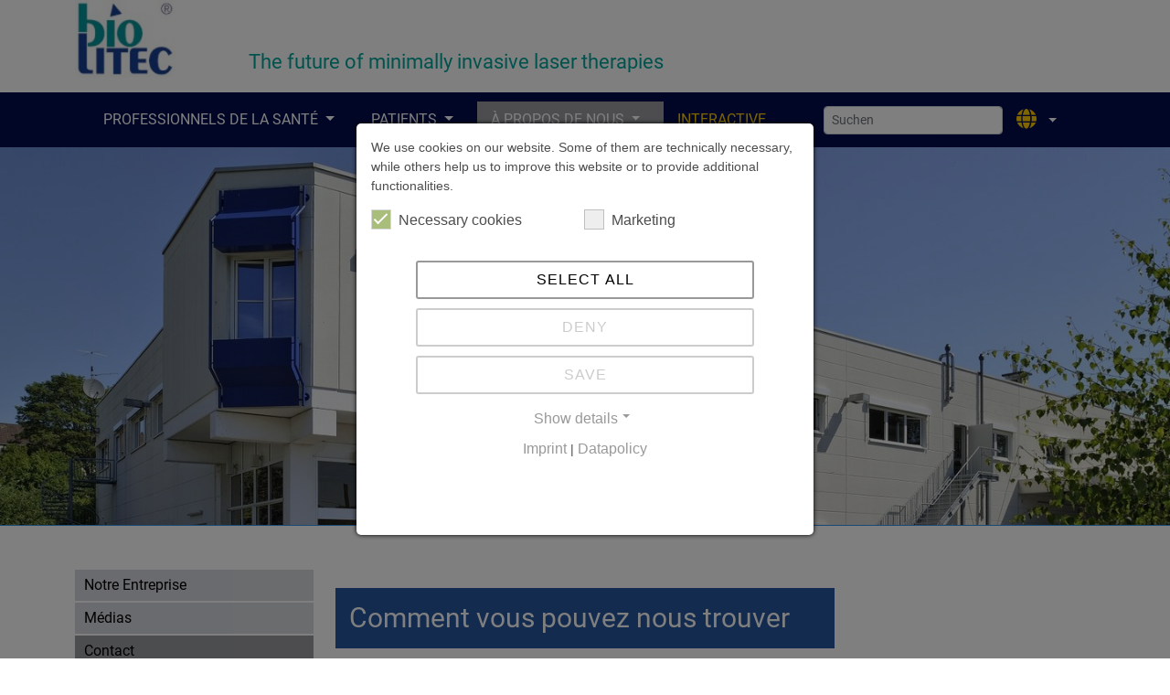

--- FILE ---
content_type: text/html; charset=utf-8
request_url: https://www.biolitec.com/fr/contact/comment-vous-pouvez-nous-trouver.html
body_size: 11669
content:
<!DOCTYPE html>
<html dir="ltr" lang="fr-FR">
<head>

<meta charset="utf-8">
<!-- 
	This website is powered by TYPO3 - inspiring people to share!
	TYPO3 is a free open source Content Management Framework initially created by Kasper Skaarhoj and licensed under GNU/GPL.
	TYPO3 is copyright 1998-2026 of Kasper Skaarhoj. Extensions are copyright of their respective owners.
	Information and contribution at https://typo3.org/
-->


<link rel="icon" href="/fileadmin/templates/images/favicon.png" type="image/png">

<meta name="generator" content="TYPO3 CMS" />
<meta name="viewport" content="width=device-width" />
<meta name="robots" content="INDEX,FOLLOW" />
<meta name="copyright" content="Biolitec AG" />
<meta name="revisit" content="7 days" />
<meta name="audience" content="Alle" />
<meta name="language" content="de" />


<link rel="stylesheet" href="https://cdn.jsdelivr.net/npm/bootstrap@5.2.3/dist/css/bootstrap.min.css" media="all">
<link rel="stylesheet" href="/typo3conf/ext/t3sbootstrap/Resources/Public/Styles/t3sbootstrap.css?1681281254" media="all">
<link rel="stylesheet" href="/typo3conf/ext/t3sbootstrap/Resources/Public/Contrib/Fontawesome/css/fontawesomeMin.css?1681281254" media="all">
<link rel="stylesheet" href="/fileadmin/templates/screen.css?1727692084" media="all">
<link rel="stylesheet" href="/fileadmin/templates/screenUpdate.css?1727695265" media="all">
<link rel="stylesheet" href="/fileadmin/templates/screenKopie.css?1716366766" media="all">
<link rel="stylesheet" href="/typo3conf/ext/mindshape_cookie_consent/Resources/Public/Stylesheet/cookie_consent.css?1680520559" media="all">







<link rel="canonical" href="www.biolitec.de//fr/contact/comment-vous-pouvez-nous-trouver.html" /> <meta name="apple-itunes-app" content="app-id=1502276607">  
 
<script type="text/javascript">
  var ga_allowed = false;
  var consent = document.cookie.match(new RegExp('(^| )cookie_consent=([^;]+)')) || [];
  if (consent.length > 0) {
    if (consent[0].includes('google_analytics')){
      ga_allowed = true;
    } else {
      //Seite neu laden und cookie entfernen
      //var name  = "cookie_consent";
      //document.cookie = name + "=; expires=Thu, 01 Jan 1970 00:00:00 UTC; path=/;";
      //location.reload();
    }
  }
  if (ga_allowed) {
    console.log('GA Erlaubt');
    //Google analytics hinzufuegen
    var scriptElement = document.createElement('script');
    // Setze die Attribute für das Skript
    scriptElement.async = true;
    scriptElement.src = 'https://www.googletagmanager.com/gtag/js?id=G-QL5P33WJXD';
    // Füge das Skript dem <head> Element hinzu
    document.head.appendChild(scriptElement);

    var ga_script = document.createElement('script');
    var ga_script_Content = `window.dataLayer = window.dataLayer || [];
  function gtag(){dataLayer.push(arguments);}
  gtag('js', new Date());

  gtag('config', 'G-QL5P33WJXD');`;
    ga_script.innerHTML = ga_script_Content;
    document.head.appendChild(ga_script);
  }
  
</script>
<title>Comment vous pouvez nous trouver /   Biolitec </title>

<script data-ignore="1">const cookieConsentConfiguration = JSON.parse('{"cookieName":"cookie_consent","expiryDays":365,"hideOnInit":false,"pushConsentToTagManager":false,"lazyloading":false,"lazyloadingTimeout":120,"containerId":"cookie-consent"}');</script>
</head>
<body id="page-2632" class="threecol lg" data-navbar-breakpoint="lg" data-navbar-breakpointWidth="992" data-bs-no-jquery="true">


		<div id="page-wrapper"><div id="expanded-content-top" class="KHeader"><div class="container"><!--TYPO3SEARCH_begin--><section id="s-9210"><div id="c9265"><div class="row"><div class="col-xxl-2 col-xl-2 col-lg-2 col-md-4 col-sm-6 col-12"><div id="c9208"><div class="gallery imageorient-2 clearfix" data-ce-columns="1" data-ce-images="1"><div class="0 float-md-start"><div class="row"><div class="col-sm text-center first-figure last-figure"><figure class="image"><a href="/fr/debut.html" target="_top"><picture><source srcset="/fileadmin/_processed_/6/d/csm_biolitec-logo-rgb_v2_08347bfbc9.jpg 125w" media="(min-width: 1200px)" sizes="(min-width: 110px) 110px, 100vw" /><source srcset="/fileadmin/_processed_/6/d/csm_biolitec-logo-rgb_v2_08347bfbc9.jpg 125w" media="(min-width: 576px)" sizes="(min-width: 110px) 110px, 100vw" /><source srcset="/fileadmin/_processed_/6/d/csm_biolitec-logo-rgb_v2_ee2bfbb4b7.jpg 60w, /fileadmin/_processed_/6/d/csm_biolitec-logo-rgb_v2_5cd3e82d8d.jpg 100w, /fileadmin/_processed_/6/d/csm_biolitec-logo-rgb_v2_1faaa1b878.jpg 200w" media="(max-width: 575px)" sizes="(min-width: 110px) 110px, 100vw" /><img class="img-fluid" alt="biolitec-logo-rgb_v2" src="/fileadmin/user_upload/biolitec-logo-rgb_v2.jpg" width="110" height="85" /></picture></a></figure></div></div></div></div></div></div><div class="col-xxl-6 col-xl-6 col-lg-6 col-md-4 col-sm-6 col-12"><div id="c9207" class="slogan"><header class="header-9207 h-3"><h3>
			
	
			The future of minimally invasive laser therapies
		

		</h3></header></div></div><div class="col-xxl-4 col-xl-4 col-lg-4 col-md-4 col-sm-12 col-12"></div></div></div></section><!--TYPO3SEARCH_end--></div></div><nav id="main-navbar" class="navbar navbar-light navbar-expand-lg extra123 clickableparent navbarHover" style="background-color: transparent;"><div class="container"><a href="/fr/debut.html" class="navbar-brand">
				Company Name
			</a><button class="navbar-toggler" type="button" data-bs-toggle="collapse" data-bs-target="#navbarToggler" aria-controls="navbarToggler" aria-expanded="false" aria-label="Toggle navigation"><span class="navbar-toggler-icon"></span></button><div id="navbarToggler" class="collapse p-3 py-lg-0 navbar-collapse"><div class="navbar-nav main-navbarnav mb-2 mb-lg-0 me-auto"><div id="nav-item-2438" class="nav-item dropdown dropdown-hover"><a class="nav-link dropdown-toggle dropdown-item-2438"
			id="dropdown-menu-2438"
			href="/fr/applications/apercu-des-applications.html"
			data-bs-toggle="dropdown"
			role="button"
			aria-expanded="false"
			title="Professionnels de la santé"
			>
			
 Professionnels de la santé

		</a><div class="dropdown-menu" aria-labelledby="dropdown-menu-2438"><div class="dropdown dropend dropdown-hover"><a id="dropdown-layout-1546"
							href="/fr/applications/apercu-des-applications.html"
							class="has-submenu dropdown-item dropdown-toggle dropdown-item-1546"
							data-bs-toggle="dropdown" aria-haspopup="true" aria-expanded="false"
							>
							
 Applications

						</a><div class="dropdown-submenu dropdown-menu" aria-labelledby="dropdown-layout-1546"><a class="dropdown-item dropdown-item-1758"
		href="/fr/applications/apercu-des-applications.html" title="Aperçu des applications"
		target="_self"
		>
		
 Aperçu des applications

	</a><a class="dropdown-item dropdown-item-1748"
		href="/fr/applications/phlebologie.html" title="Phlébologie"
		target="_self"
		>
		
 Phlébologie

	</a><div class="dropdown dropend dropdown-hover"><a id="dropdown-layout-1717"
							href="/fr/applications/urologie.html"
							class="has-submenu dropdown-item dropdown-toggle dropdown-item-1717"
							data-bs-toggle="dropdown" aria-haspopup="true" aria-expanded="false"
							>
							
 Urologie

						</a><div class="dropdown-submenu dropdown-menu" aria-labelledby="dropdown-layout-1717"><a class="dropdown-item dropdown-item-2459"
		href="/fr/applications/urologie/hbp-hyperplasie-benigne-prostate.html" title="HBP (Hyperplasie Bénigne Prostate)"
		target="_self"
		>
		
 HBP (Hyperplasie Bénigne Prostate)

	</a><a class="dropdown-item dropdown-item-2468"
		href="/fr/applications/urologie/tula-pour-tumeurs-de-la-vessie.html" title="TULA pour Tumeurs de la Vessie"
		target="_self"
		>
		
 TULA pour Tumeurs de la Vessie

	</a><a class="dropdown-item dropdown-item-1631"
		href="/fr/applications/urologie/fla-pour-les-tumeurs-de-la-prostate.html" title="FLA pour les tumeurs de la prostate"
		target="_self"
		>
		
 FLA pour les tumeurs de la prostate

	</a><a class="dropdown-item dropdown-item-1726"
		href="/fr/applications/urologie/demandes-supplementaires.html" title="Demandes Supplémentaires"
		target="_self"
		>
		
 Demandes Supplémentaires

	</a></div></div><a class="dropdown-item dropdown-item-1708"
		href="/fr/applications/proctologie.html" title="Proctologie"
		target="_self"
		>
		
 Proctologie

	</a><div class="dropdown dropend dropdown-hover"><a id="dropdown-layout-1675"
							href="/fr/applications/gynecologie.html"
							class="has-submenu dropdown-item dropdown-toggle dropdown-item-1675"
							data-bs-toggle="dropdown" aria-haspopup="true" aria-expanded="false"
							>
							
 Gynécologie

						</a><div class="dropdown-submenu dropdown-menu" aria-labelledby="dropdown-layout-1675"><a class="dropdown-item dropdown-item-1700"
		href="/fr/applications/gynecologie/hola.html" title="HOLA"
		target="_self"
		>
		
 HOLA

	</a><a class="dropdown-item dropdown-item-2472"
		href="/fr/applications/gynecologie/ella.html" title="ELLA"
		target="_self"
		>
		
 ELLA

	</a><a class="dropdown-item dropdown-item-1685"
		href="/fr/applications/gynecologie/laevita-chirurgie-mini-invasive.html" title="LaEvita & Chirurgie mini-invasive"
		target="_self"
		>
		
 LaEvita & Chirurgie mini-invasive

	</a></div></div><a class="dropdown-item dropdown-item-1666"
		href="/fr/applications/chirurgie-du-thorax.html" title="Chirurgie du Thorax"
		target="_self"
		>
		
 Chirurgie du Thorax

	</a><a class="dropdown-item dropdown-item-1657"
		href="/fr/applications/orl.html" title="ORL"
		target="_self"
		>
		
 ORL

	</a><a class="dropdown-item dropdown-item-1648"
		href="/fr/applications/orthopedie.html" title="Orthopédie"
		target="_self"
		>
		
 Orthopédie

	</a><a class="dropdown-item dropdown-item-2829"
		href="/fr/applications/traitement-de-la-thyroide.html" title="Traitement de la Thyroïde"
		target="_self"
		>
		
 Traitement de la Thyroïde

	</a><a class="dropdown-item dropdown-item-1622"
		href="/fr/applications/therapie-photodynamique.html" title="Thérapie photodynamique"
		target="_self"
		>
		
 Thérapie photodynamique

	</a><a class="dropdown-item dropdown-item-1613"
		href="/fr/applications/ophthalmologie.html" title="Ophthalmologie"
		target="_self"
		>
		
 Ophthalmologie

	</a><a class="dropdown-item dropdown-item-2996"
		href="/fr/applications/chirurgie-esthetique.html" title="Chirurgie esthétique"
		target="_self"
		>
		
 Chirurgie esthétique

	</a><a class="dropdown-item dropdown-item-1555"
		href="/fr/applications/resumes.html" title="Résumés"
		target="_self"
		>
		
 Résumés

	</a></div></div><div class="dropdown dropend dropdown-hover"><a id="dropdown-layout-1767"
							href="/fr/produits/apercu-du-produit.html"
							class="has-submenu dropdown-item dropdown-toggle dropdown-item-1767"
							data-bs-toggle="dropdown" aria-haspopup="true" aria-expanded="false"
							>
							
 Produits

						</a><div class="dropdown-submenu dropdown-menu" aria-labelledby="dropdown-layout-1767"><a class="dropdown-item dropdown-item-1924"
		href="/fr/produits/apercu-du-produit.html" title="Aperçu du produit"
		target="_self"
		>
		
 Aperçu du produit

	</a><a class="dropdown-item dropdown-item-1915"
		href="/fr/produits/leonardo-laser-family.html" title="Leonardo Laser Family"
		target="_self"
		>
		
 Leonardo Laser Family

	</a><a class="dropdown-item dropdown-item-1906"
		href="/fr/produits/phlebologie.html" title="Phlébologie"
		target="_self"
		>
		
 Phlébologie

	</a><a class="dropdown-item dropdown-item-1897"
		href="/fr/produits/urologie.html" title="Urologie"
		target="_self"
		>
		
 Urologie

	</a><div class="dropdown dropend dropdown-hover"><a id="dropdown-layout-1868"
							href="/fr/produits/proctologie-1.html"
							class="has-submenu dropdown-item dropdown-toggle dropdown-item-1868"
							data-bs-toggle="dropdown" aria-haspopup="true" aria-expanded="false"
							>
							
 Proctologie

						</a><div class="dropdown-submenu dropdown-menu" aria-labelledby="dropdown-layout-1868"><a class="dropdown-item dropdown-item-1884"
		href="/fr/produits/proctologie/lhp.html" title="LHP"
		target="_self"
		>
		
 LHP

	</a><a class="dropdown-item dropdown-item-1880"
		href="/fr/produits/proctologie/help.html" title="HeLP"
		target="_self"
		>
		
 HeLP

	</a><a class="dropdown-item dropdown-item-1876"
		href="/fr/produits/proctologie/filac.html" title="FiLaC"
		target="_self"
		>
		
 FiLaC

	</a><a class="dropdown-item dropdown-item-1872"
		href="/fr/produits/proctologie/silac.html" title="SiLaC"
		target="_self"
		>
		
 SiLaC

	</a></div></div><div class="dropdown dropend dropdown-hover"><a id="dropdown-layout-1847"
							href="/fr/produits/gynecologie.html"
							class="has-submenu dropdown-item dropdown-toggle dropdown-item-1847"
							data-bs-toggle="dropdown" aria-haspopup="true" aria-expanded="false"
							>
							
 Gynécologie

						</a><div class="dropdown-submenu dropdown-menu" aria-labelledby="dropdown-layout-1847"><a class="dropdown-item dropdown-item-1864"
		href="/fr/produits/gynecologie/hola.html" title="HOLA"
		target="_self"
		>
		
 HOLA

	</a><a class="dropdown-item dropdown-item-1860"
		href="/fr/produits/gynecologie/ella.html" title="ELLA"
		target="_self"
		>
		
 ELLA

	</a><a class="dropdown-item dropdown-item-1856"
		href="/fr/produits/gynecologie/chirurgie-mini-invasive-et-laevita.html" title="Chirurgie mini-invasive et LaEvita"
		target="_self"
		>
		
 Chirurgie mini-invasive et LaEvita

	</a></div></div><a class="dropdown-item dropdown-item-1838"
		href="/fr/produits/la-chirurgie-du-thorax.html" title="La Chirurgie du Thorax"
		target="_self"
		>
		
 La Chirurgie du Thorax

	</a><a class="dropdown-item dropdown-item-1829"
		href="/fr/produits/orl-oto-rhino-laryngologie.html" title="ORL (oto-rhino-laryngologie)"
		target="_self"
		>
		
 ORL (oto-rhino-laryngologie)

	</a><a class="dropdown-item dropdown-item-1820"
		href="/fr/produits/orthopedie.html" title="Orthopédie"
		target="_self"
		>
		
 Orthopédie

	</a><a class="dropdown-item dropdown-item-2843"
		href="/fr/produits/traitement-de-la-thyroide.html" title="Traitement de la Thyroïde"
		target="_self"
		>
		
 Traitement de la Thyroïde

	</a><a class="dropdown-item dropdown-item-1794"
		href="/fr/produits/therapie-photodynamique.html" title="Thérapie photodynamique"
		target="_self"
		>
		
 Thérapie photodynamique

	</a><a class="dropdown-item dropdown-item-1785"
		href="/fr/produits/ophtalmologie.html" title="Ophtalmologie"
		target="_self"
		>
		
 Ophtalmologie

	</a><a class="dropdown-item dropdown-item-3005"
		href="/fr/produits/chirurgie-esthetique.html" title="Chirurgie esthétique"
		target="_self"
		>
		
 Chirurgie esthétique

	</a></div></div></div></div><div id="nav-item-1953" class="nav-item dropdown dropdown-hover"><a class="nav-link dropdown-toggle dropdown-item-1953"
			id="dropdown-menu-1953"
			href="/fr/patients/apercu-des-patients.html"
			data-bs-toggle="dropdown"
			role="button"
			aria-expanded="false"
			title="Patients"
			>
			
 Patients

		</a><div class="dropdown-menu" aria-labelledby="dropdown-menu-1953"><a class="dropdown-item dropdown-item-2073"
									href="/fr/patients/apercu-des-patients.html"
									title="Aperçu des patients"
									target="_self"
									>
									
 Aperçu des patients

								</a><a class="dropdown-item dropdown-item-2064"
									href="/fr/patients/phlebologie.html"
									title="Phlébologie"
									target="_self"
									>
									
 Phlébologie

								</a><div class="dropdown dropend dropdown-hover"><a id="dropdown-layout-2047"
							href="/fr/patients/urologie.html"
							class="has-submenu dropdown-item dropdown-toggle dropdown-item-2047"
							data-bs-toggle="dropdown" aria-haspopup="true" aria-expanded="false"
							>
							
 Urologie

						</a><div class="dropdown-submenu dropdown-menu" aria-labelledby="dropdown-layout-2047"><a class="dropdown-item dropdown-item-2060"
		href="/fr/patients/urologie/hbp.html" title="HBP"
		target="_self"
		>
		
 HBP

	</a><a class="dropdown-item dropdown-item-2056"
		href="/fr/patients/urologie/tula.html" title="TULA"
		target="_self"
		>
		
 TULA

	</a></div></div><a class="dropdown-item dropdown-item-2038"
									href="/fr/patients/proctologie.html"
									title="Proctologie"
									target="_self"
									>
									
 Proctologie

								</a><div class="dropdown dropend dropdown-hover"><a id="dropdown-layout-2020"
							href="/fr/patients/gynecologie-1.html"
							class="has-submenu dropdown-item dropdown-toggle dropdown-item-2020"
							data-bs-toggle="dropdown" aria-haspopup="true" aria-expanded="false"
							>
							
 Gynécologie

						</a><div class="dropdown-submenu dropdown-menu" aria-labelledby="dropdown-layout-2020"><a class="dropdown-item dropdown-item-2936"
		href="/fr/patients/gynecologie-1/laevita.html" title="LaEvita"
		target="_self"
		>
		
 LaEvita

	</a></div></div><a class="dropdown-item dropdown-item-2011"
									href="/fr/patients/chirurgie-du-thorax.html"
									title="Chirurgie du Thorax"
									target="_self"
									>
									
 Chirurgie du Thorax

								</a><a class="dropdown-item dropdown-item-2002"
									href="/fr/patients/orl-oto-rhino-laryngologie.html"
									title="ORL (oto-rhino-laryngologie)"
									target="_self"
									>
									
 ORL (oto-rhino-laryngologie)

								</a><a class="dropdown-item dropdown-item-1993"
									href="/fr/patients/orthopedie.html"
									title="Orthopédie"
									target="_self"
									>
									
 Orthopédie

								</a><a class="dropdown-item dropdown-item-1980"
									href="/fr/patients/therapie-photodynamique.html"
									title="Thérapie photodynamique"
									target="_self"
									>
									
 Thérapie photodynamique

								</a><a class="dropdown-item dropdown-item-1971"
									href="/fr/patients/ophthalmologie.html"
									title="Ophthalmologie"
									target="_self"
									>
									
 Ophthalmologie

								</a><a class="dropdown-item dropdown-item-1962"
									href="/fr/patients/chirurgie-esthetique.html"
									title="Chirurgie esthétique"
									target="_self"
									>
									
 Chirurgie esthétique

								</a></div></div><div id="nav-item-2439" class="nav-item dropdown dropdown-hover"><a class="nav-link dropdown-toggle dropdown-item-2439  parent-active"
			id="dropdown-menu-2439"
			href=""
			data-bs-toggle="dropdown"
			role="button"
			aria-expanded="false"
			title="À propos de nous"
			>
			
 À propos de nous

		</a><div class="dropdown-menu" aria-labelledby="dropdown-menu-2439"><div class="dropdown dropend dropdown-hover"><a id="dropdown-layout-2077"
							href=""
							class="has-submenu dropdown-item dropdown-toggle dropdown-item-2077"
							data-bs-toggle="dropdown" aria-haspopup="true" aria-expanded="false"
							>
							
 Notre Entreprise

						</a><div class="dropdown-submenu dropdown-menu" aria-labelledby="dropdown-layout-2077"><a class="dropdown-item dropdown-item-2500"
		href="/fr/notre-entreprise/management.html" title="Management"
		target="_self"
		>
		
 Management

	</a><a class="dropdown-item dropdown-item-2518"
		href="/fr/notre-entreprise/etapes.html" title="Étapes"
		target="_self"
		>
		
 Étapes

	</a><a class="dropdown-item dropdown-item-2527"
		href="/fr/notre-entreprise/recherche-et-developpement.html" title="Recherche et développement"
		target="_self"
		>
		
 Recherche et développement

	</a><a class="dropdown-item dropdown-item-2562"
		href="/fr/notre-entreprise/evenements-biolitec/foires-congres.html" title="Foires & Congrès"
		target="_self"
		>
		
 Foires & Congrès

	</a><a class="dropdown-item dropdown-item-2546"
		href="/fr/notre-entreprise/evenements-biolitec/workshops-biolitec-1.html" title="Workshops biolitec"
		target="_self"
		>
		
 Workshops biolitec

	</a><a class="dropdown-item dropdown-item-2570"
		href="/fr/notre-entreprise/emplois-1.html" title="Emplois"
		target="_self"
		>
		
 Emplois

	</a><div class="dropdown dropend dropdown-hover"><a id="dropdown-layout-2094"
							href="/fr/notre-entreprise/newsletter.html"
							class="has-submenu dropdown-item dropdown-toggle dropdown-item-2094"
							data-bs-toggle="dropdown" aria-haspopup="true" aria-expanded="false"
							>
							
 Newsletter

						</a><div class="dropdown-submenu dropdown-menu" aria-labelledby="dropdown-layout-2094"><a class="dropdown-item dropdown-item-2108"
		href="/fr/notre-entreprise/newsletter/souscription.html" title="Souscription"
		target="_self"
		>
		
 Souscription

	</a></div></div><a class="dropdown-item dropdown-item-2090"
		href="/fr/notre-entreprise/biolitec-app.html" title="biolitec App"
		target="_self"
		>
		
 biolitec App

	</a></div></div><div class="dropdown dropend dropdown-hover"><a id="dropdown-layout-2178"
							href="/fr/medias/mediaroom.html"
							class="has-submenu dropdown-item dropdown-toggle dropdown-item-2178"
							data-bs-toggle="dropdown" aria-haspopup="true" aria-expanded="false"
							>
							
 Médias

						</a><div class="dropdown-submenu dropdown-menu" aria-labelledby="dropdown-layout-2178"><a class="dropdown-item dropdown-item-2300"
		href="/fr/medias/mediaroom.html" title="Médiaroom"
		target="_self"
		>
		
 Médiaroom

	</a><div class="dropdown dropend dropdown-hover"><a id="dropdown-layout-2223"
							href="/fr/medias/communiques-de-presse.html"
							class="has-submenu dropdown-item dropdown-toggle dropdown-item-2223"
							data-bs-toggle="dropdown" aria-haspopup="true" aria-expanded="false"
							>
							
 Communiqués de presse

						</a><div class="dropdown-submenu dropdown-menu" aria-labelledby="dropdown-layout-2223"><a class="dropdown-item dropdown-item-2232"
		href="/fr/medias/communiques-de-presse/archive.html" title="Archive"
		target="_self"
		>
		
 Archive

	</a></div></div><a class="dropdown-item dropdown-item-2587"
		href="/fr/medias/revues-de-presse.html" title="Revues de presse"
		target="_self"
		>
		
 Revues de presse

	</a><a class="dropdown-item dropdown-item-2596"
		href="/fr/medias/photos-de-presse.html" title="Photos de presse"
		target="_self"
		>
		
 Photos de presse

	</a><a class="dropdown-item dropdown-item-2187"
		href="/fr/medias/contact-presse.html" title="Contact presse"
		target="_self"
		>
		
 Contact presse

	</a></div></div><div class="dropdown dropend dropdown-hover"><a id="dropdown-layout-2308"
							href="/fr/contact.html"
							class="has-submenu dropdown-item dropdown-toggle dropdown-item-2308  parent-active"
							data-bs-toggle="dropdown" aria-haspopup="true" aria-expanded="false"
							>
							
 Contact

						</a><div class="dropdown-submenu dropdown-menu" aria-labelledby="dropdown-layout-2308"><a class="dropdown-item dropdown-item-2427  parent-active"
		href="/fr/contact.html" title="Aperçu des contacts"
		target="_self"
		>
		
 Aperçu des contacts

	</a><a class="dropdown-item dropdown-item-2632 active"
		href="/fr/contact/comment-vous-pouvez-nous-trouver.html" title="Comment vous pouvez nous trouver"
		target="_self"
		 aria-current="page">
		
 Comment vous pouvez nous trouver

	</a><a class="dropdown-item dropdown-item-2641"
		href="/fr/contact/mentions-legales.html" title="Mentions légales"
		target="_self"
		>
		
 Mentions légales

	</a><a class="dropdown-item dropdown-item-2650"
		href="/fr/contact/biolitec-dans-le-monde.html" title="biolitec dans le monde"
		target="_self"
		>
		
 biolitec dans le monde

	</a><a class="dropdown-item dropdown-item-2659"
		href="/fr/contact/biolitec-france.html" title="Biolitec France"
		target="_self"
		>
		
 Biolitec France

	</a><a class="dropdown-item dropdown-item-2667"
		href="/fr/contact/politique-de-confidentialite.html" title="Politique de confidentialité"
		target="_self"
		>
		
 Politique de confidentialité

	</a><a class="dropdown-item dropdown-item-2676"
		href="/fr/contact/conditions-commerciales-generales.html" title="Conditions commerciales générales"
		target="_self"
		>
		
 Conditions commerciales générales

	</a></div></div></div></div><div id="nav-item-2823" class="nav-item"><a class="nav-link"
									href=""
										target="_self"
											title="Interactive">
									
 Interactive

								</a></div></div><form method="post" class="d-flex ms-lg-3 mb-0" id="searchbox" action=""><div><input type="hidden" name="tx_indexedsearch_pi2[__referrer][@extension]" value="" /><input type="hidden" name="tx_indexedsearch_pi2[__referrer][@controller]" value="Standard" /><input type="hidden" name="tx_indexedsearch_pi2[__referrer][@action]" value="index" /><input type="hidden" name="tx_indexedsearch_pi2[__referrer][arguments]" value="YTowOnt944c9bd788f386e224866e1aabbe99edbdfd317a1" /><input type="hidden" name="tx_indexedsearch_pi2[__referrer][@request]" value="{&quot;@extension&quot;:null,&quot;@controller&quot;:&quot;Standard&quot;,&quot;@action&quot;:&quot;index&quot;}ee000067cecc4c64742babd008aa5d2fd4afe425" /><input type="hidden" name="tx_indexedsearch_pi2[__trustedProperties]" value="{&quot;search&quot;:{&quot;_sections&quot;:1,&quot;_freeIndexUid&quot;:1,&quot;pointer&quot;:1,&quot;ext&quot;:1,&quot;searchType&quot;:1,&quot;defaultOperand&quot;:1,&quot;mediaType&quot;:1,&quot;sortOrder&quot;:1,&quot;group&quot;:1,&quot;languageUid&quot;:1,&quot;desc&quot;:1,&quot;numberOfResults&quot;:1,&quot;extendedSearch&quot;:1,&quot;sword&quot;:1}}530fb897ede658f3c252eb5815f433d7adcd17c4" /></div><div class="tx-indexedsearch-hidden-fields"><input type="hidden" name="tx_indexedsearch_pi2[search][_sections]" value="0" /><input id="searchbox_freeIndexUid" type="hidden" name="tx_indexedsearch_pi2[search][_freeIndexUid]" value="_" /><input id="searchbox_pointer" type="hidden" name="tx_indexedsearch_pi2[search][pointer]" value="0" /><input type="hidden" name="tx_indexedsearch_pi2[search][ext]" value="" /><input type="hidden" name="tx_indexedsearch_pi2[search][searchType]" value="" /><input type="hidden" name="tx_indexedsearch_pi2[search][defaultOperand]" value="" /><input type="hidden" name="tx_indexedsearch_pi2[search][mediaType]" value="" /><input type="hidden" name="tx_indexedsearch_pi2[search][sortOrder]" value="" /><input type="hidden" name="tx_indexedsearch_pi2[search][group]" value="" /><input type="hidden" name="tx_indexedsearch_pi2[search][languageUid]" value="" /><input type="hidden" name="tx_indexedsearch_pi2[search][desc]" value="" /><input type="hidden" name="tx_indexedsearch_pi2[search][numberOfResults]" value="" /><input type="hidden" name="tx_indexedsearch_pi2[search][extendedSearch]" value="" /></div><label class="d-none" for="tx-indexedsearch-searchbox-sword">Searchbox</label><input placeholder="Suchen" class="tx-indexedsearch-searchbox-sword form-control form-control-sm" id="tx-indexedsearch-searchbox-sword" type="text" name="tx_indexedsearch_pi2[search][sword]" /></form><div id="language-menu" class="navbar-nav mb-2 mb-lg-0 dropdown dropdown-hover" style="width: auto;"><a class="nav-link dropdown-toggle dropdown-item-language-menu" id="language" href="#" data-bs-toggle="dropdown" role="button" aria-expanded="false"><i class="fa-navlink fas fa-globe me-1"></i></a><div class="dropdown-menu dropdown-menu-end language-menu" data-bs-popper="none"><a href="https://www.biolitec.de/kontakt/anfahrt-1.html" hreflang="de-DE" title="DE"
						 class="dropdown-item" ><span class="t3js-icon icon icon-size-small icon-state-default icon-flags-de" data-identifier="flags-de"><span class="icon-markup"><img src="/typo3/sysext/core/Resources/Public/Icons/Flags/DE.png" width="16" height="16" alt="" /></span></span>
	

						DE
					</a><a href="/en/contact/how-to-find-us-1.html" hreflang="en-US" title="English"
						 class="dropdown-item" ><span class="t3js-icon icon icon-size-small icon-state-default icon-flags-en-us-gb" data-identifier="flags-en-us-gb"><span class="icon-markup"><img src="/typo3/sysext/core/Resources/Public/Icons/Flags/en-us-gb.png" width="16" height="16" alt="" /></span></span>
	

						English
					</a><a href="/ar/contacte/como-encontrarnos-1.html" hreflang="es-ES" title="Spanish"
						 class="dropdown-item" ><span class="t3js-icon icon icon-size-small icon-state-default icon-flags-es" data-identifier="flags-es"><span class="icon-markup"><img src="/typo3/sysext/core/Resources/Public/Icons/Flags/ES.png" width="16" height="16" alt="" /></span></span>
	

						Spanish
					</a><a href="/fr/contact/comment-vous-pouvez-nous-trouver.html" hreflang="fr-FR" title="French"
						 class="dropdown-item active" ><span class="t3js-icon icon icon-size-small icon-state-default icon-flags-fr" data-identifier="flags-fr"><span class="icon-markup"><img src="/typo3/sysext/core/Resources/Public/Icons/Flags/FR.png" width="16" height="16" alt="" /></span></span>
	

						French
					</a></div></div></div></div></nav><div class="jumbotron 0"><div class="jumbotron-content w-100"><!--TYPO3SEARCH_begin--><div id="c16669"><div class="gallery imageorient-0 clearfix" data-ce-columns="1" data-ce-images="1"><div class="0 text-center mx-auto"><div class="row"><div class="col-sm text-center first-figure last-figure"><figure class="image"><picture><source srcset="/fileadmin/_processed_/f/6/csm_Biolitec_Geb%C3%A4ude_LQ_069149a2cd.jpg 125w, /fileadmin/_processed_/f/6/csm_Biolitec_Geb%C3%A4ude_LQ_2b130a8554.jpg 255w, /fileadmin/_processed_/f/6/csm_Biolitec_Geb%C3%A4ude_LQ_8e1b299728.jpg 385w, /fileadmin/_processed_/f/6/csm_Biolitec_Geb%C3%A4ude_LQ_790743a1f6.jpg 576w, /fileadmin/_processed_/f/6/csm_Biolitec_Geb%C3%A4ude_LQ_194ca589fb.jpg 768w, /fileadmin/_processed_/f/6/csm_Biolitec_Geb%C3%A4ude_LQ_1847e2108a.jpg 992w, /fileadmin/_processed_/f/6/csm_Biolitec_Geb%C3%A4ude_LQ_1f9dbe772a.jpg 1200w, /fileadmin/_processed_/f/6/csm_Biolitec_Geb%C3%A4ude_LQ_edca2dd0de.jpg 1440w, /fileadmin/_processed_/f/6/csm_Biolitec_Geb%C3%A4ude_LQ_4b8160ee62.jpg 1920w, /fileadmin/_processed_/f/6/csm_Biolitec_Geb%C3%A4ude_LQ_d34c5a05cd.jpg 2650w" media="(min-width: 1200px)" sizes="(min-width: 1999px) 1999px, 100vw" /><source srcset="/fileadmin/_processed_/f/6/csm_Biolitec_Geb%C3%A4ude_LQ_069149a2cd.jpg 125w, /fileadmin/_processed_/f/6/csm_Biolitec_Geb%C3%A4ude_LQ_2b130a8554.jpg 255w, /fileadmin/_processed_/f/6/csm_Biolitec_Geb%C3%A4ude_LQ_8e1b299728.jpg 385w, /fileadmin/_processed_/f/6/csm_Biolitec_Geb%C3%A4ude_LQ_790743a1f6.jpg 576w, /fileadmin/_processed_/f/6/csm_Biolitec_Geb%C3%A4ude_LQ_194ca589fb.jpg 768w, /fileadmin/_processed_/f/6/csm_Biolitec_Geb%C3%A4ude_LQ_1847e2108a.jpg 992w, /fileadmin/_processed_/f/6/csm_Biolitec_Geb%C3%A4ude_LQ_1f9dbe772a.jpg 1200w, /fileadmin/user_upload/Biolitec_Geb%C3%A4ude_LQ.jpg 1785w" media="(min-width: 576px)" sizes="(min-width: 1999px) 1999px, 100vw" /><source srcset="/fileadmin/_processed_/f/6/csm_Biolitec_Geb%C3%A4ude_LQ_312fa27c05.jpg 60w, /fileadmin/_processed_/f/6/csm_Biolitec_Geb%C3%A4ude_LQ_fe6eb56857.jpg 100w, /fileadmin/_processed_/f/6/csm_Biolitec_Geb%C3%A4ude_LQ_9cff06bb04.jpg 200w, /fileadmin/_processed_/f/6/csm_Biolitec_Geb%C3%A4ude_LQ_8e1b299728.jpg 385w, /fileadmin/_processed_/f/6/csm_Biolitec_Geb%C3%A4ude_LQ_f76d3ea31a.jpg 575w, /fileadmin/user_upload/Biolitec_Geb%C3%A4ude_LQ.jpg 1785w" media="(max-width: 575px)" sizes="(min-width: 1999px) 1999px, 100vw" /><img class="img-fluid" alt="Biolitec_Gebäude_LQ" src="/fileadmin/_processed_/f/6/csm_Biolitec_Geb%C3%A4ude_LQ_e0569894fe.jpg" width="1999" height="644" /></picture></figure></div></div></div></div></div><!--TYPO3SEARCH_end--></div></div><div class="container ticker"><style>
	body:not(.page-16) .ticker {display: block!important;}
	body:not(#page-16) .ticker{display: none!important;} 
	body#page-1533 .ticker {display: block!important;}
	</style><div class="ticker"><div class="container"></div></div></div><div class="container"><div id="page-content" ><div class="row content-row"><aside class="col-md-3"><!--TYPO3SEARCH_begin--><!--TYPO3SEARCH_end--><div class="SeitenNavi"><ul class="level1"><li><a href="/fr/applications/apercu-des-applications.html">Professionnels de la santé</a></li><li><a href="/fr/patients/apercu-des-patients.html">Patients</a></li><li class="active"><a >À propos de nous</a><ul class="level2"><li><a >Notre Entreprise</a></li><li><a href="/fr/medias/mediaroom.html">Médias</a></li><li class="active"><a href="/fr/contact.html">Contact</a><ul class="level3"><li class="active"><a href="/fr/contact.html">Aperçu des contacts</a></li><li class="active"><a href="/fr/contact/comment-vous-pouvez-nous-trouver.html">Comment vous pouvez nous trouver</a></li><li><a href="/fr/contact/mentions-legales.html">Mentions légales</a></li><li><a href="/fr/contact/biolitec-dans-le-monde.html">biolitec dans le monde</a></li><li><a href="/fr/contact/biolitec-france.html">Biolitec France</a></li><li><a href="/fr/contact/politique-de-confidentialite.html">Politique de confidentialité</a></li><li><a href="/fr/contact/conditions-commerciales-generales.html">Conditions commerciales générales</a></li></ul></li></ul></li><li><a >Interactive</a></li></ul></div></aside><main class="col-md-6 main-content"><!--TYPO3SEARCH_begin--><div id="c16660"><header class="header-16660 h-0"><h2>
			
	
			Comment vous pouvez nous trouver
		

		</h2></header></div><div id="c16651"><p>&nbsp;</p><p><strong>biolitec<sup>®</sup> Holding</strong>&nbsp;<strong>GmbH &amp; Co KG, Vienne, Autriche:</strong></p></div><div id="c21779"><div id="dsgvo_button">
  <p>
    Der Schutz Ihrer Daten ist uns wichtig.<br />
Erst wenn Sie hier auf "Aktivieren" klicken, erlauben Sie uns Daten von Dritt-Anbieter-Servern (google.com) zu laden.
  </p>
  <button onclick="dsgvo_button()">Aktivieren</button></div><div id="dsgvo_acpt">
    
</div><script>
function dsgvo_button() {
  document.getElementById('dsgvo_button').style.display = "none";
  
  var script = document.createElement('iframe');
  script.setAttribute('width', '600');
  script.setAttribute('height', '450');
  script.setAttribute('frameborder', '0');
  script.setAttribute('style', 'border:0');
  script.setAttribute('src', 'https://www.google.com/maps/embed?pb=!1m18!1m12!1m3!1d2658.9825988290536!2d16.3871856!3d48.206951099999976!2m3!1f0!2f0!3f0!3m2!1i1024!2i768!4f13.1!3m3!1m2!1s0x476d07733e7fc10b%3A0x8cff34bb5c72b7d2!2sUntere+Viaduktgasse+6%2C+1030+Wien%2C+%C3%96sterreich!5e0!3m2!1sde!2sde!4v1433233352318');

  document.getElementById('dsgvo_acpt').appendChild(script);
}
</script></div><div id="c16633"><p>&nbsp;</p><p><b>biolitec biomedical technology GmbH, Jena, Allemagne:</b></p></div><div id="c21780"><div id="dsgvo_button1">
  <p>
    Der Schutz Ihrer Daten ist uns wichtig.<br />
Erst wenn Sie hier auf "Aktivieren" klicken, erlauben Sie uns Daten von Dritt-Anbieter-Servern (google.com) zu laden.
  </p>
  <button onclick="dsgvo_button1()">Aktivieren</button></div><div id="dsgvo_acpt1">
    
</div><script>
function dsgvo_button1() {
  document.getElementById('dsgvo_button1').style.display = "none";
  
  var script = document.createElement('iframe');
  script.setAttribute('width', '600');
  script.setAttribute('height', '450');
  script.setAttribute('frameborder', '0');
  script.setAttribute('style', 'border:0');
  script.setAttribute('src', 'https://www.google.com/maps/embed?pb=!1m18!1m12!1m3!1d2515.093671492531!2d11.574544807511396!3d50.92198420108838!2m3!1f0!2f0!3f0!3m2!1i1024!2i768!4f13.1!3m3!1m2!1s0x47a6a894f9a1e007%3A0x95137aec41b2e4eb!2sOtto-Schott-Stra%C3%9Fe+15%2C+07745+Jena!5e0!3m2!1sde!2sde!4v1433161509449');

  document.getElementById('dsgvo_acpt1').appendChild(script);
}
</script></div><!--TYPO3SEARCH_end--></main><aside class="col-md-3"><!--TYPO3SEARCH_begin--><!--TYPO3SEARCH_end--></aside></div></div></div></div><div id="expanded-content-bottom" class="foot"><div class="container"><!--TYPO3SEARCH_begin--><!--TYPO3SEARCH_end--></div></div><footer id="page-footer" class="footer navbar navbar-default"><div class="footer"><div class="container"><!--TYPO3SEARCH_begin--><section id="s-9266"><div id="c16586"><div class="row"><div class="col-md-4 col-12"><div id="c9264"><p>copyright:<br> biolitec<sup>®</sup> Holding GmbH &amp; Co KG<br> Untere Viaduktgasse 6/9&nbsp;<br> A-1030 Wien&nbsp;</p><p>Tel.: +43 1 3619 909 50&nbsp;<br> Fax: +43 (0) 3619 909 99</p></div></div><div class="col-md-4 col-12"><div id="c16290"><p class="text-center"><strong><a href="/fr/applications/apercu-des-applications.html">Applications</a> | <a href="/fr/produits/apercu-du-produit.html">Produits</a> | <a href="/fr/patients/apercu-des-patients.html">Patients</a></strong></p><h4 class="text-center"><strong><a href="/fr/contact.html" target="_blank">Nous contacter</a> | <a href="/fr/notre-entreprise/newsletter.html">Newsletter</a> | <a href="/fr/notre-entreprise/biolitec-app.html">Apps</a></strong></h4></div></div><div class="col-md-4 col-12"><div id="c9209"><div class="row"><div id="s9209-1" class="col-xl-2 col-lg-2 col-md-4 col-sm-6 col-12"></div><div id="s9209-2" class="col-xl-6 col-lg-6 col-md-4 col-sm-6 col-12"><div id="c16364"><div class="gallery imageorient-0 clearfix" data-ce-columns="5" data-ce-images="5"><div class="0 text-center mx-auto"><div class="row"><div class="col-sm text-center first-figure"><figure class="image"><a href="https://www.youtube.com/channel/UCqcc9T3fIJ5hDMvoh9wS_4g" target="_blank" rel="noreferrer"><picture><source srcset="/fileadmin/_processed_/f/b/csm_YouTube_Webseite_6e759da347.png 125w" media="(min-width: 1200px)" sizes="(min-width: 32px) 32px, 100vw" /><source srcset="/fileadmin/_processed_/f/b/csm_YouTube_Webseite_6e759da347.png 125w" media="(min-width: 576px)" sizes="(min-width: 32px) 32px, 100vw" /><source srcset="/fileadmin/_processed_/f/b/csm_YouTube_Webseite_64d5584fa8.png 60w" media="(max-width: 575px)" sizes="(min-width: 32px) 32px, 100vw" /><img class="img-fluid" alt="YouTube_Webseite" src="/fileadmin/_processed_/f/b/csm_YouTube_Webseite_5be9fc90d0.png" width="32" height="32" /></picture></a></figure></div><div class="col-sm text-center"><figure class="image"><a href="https://twitter.com/biolitec" target="_blank" rel="noreferrer"><picture><source srcset="/fileadmin/_processed_/2/8/csm_Twitter_Webseite_bc1576b833.png 125w" media="(min-width: 1200px)" sizes="(min-width: 32px) 32px, 100vw" /><source srcset="/fileadmin/_processed_/2/8/csm_Twitter_Webseite_bc1576b833.png 125w" media="(min-width: 576px)" sizes="(min-width: 32px) 32px, 100vw" /><source srcset="/fileadmin/_processed_/2/8/csm_Twitter_Webseite_48f8c6a464.png 60w" media="(max-width: 575px)" sizes="(min-width: 32px) 32px, 100vw" /><img class="img-fluid" alt="Twitter_Webseite" src="/fileadmin/_processed_/2/8/csm_Twitter_Webseite_eeba9e06d2.png" width="32" height="32" /></picture></a></figure></div><div class="col-sm text-center"><figure class="image"><a href="https://www.instagram.com/biolitec/" target="_blank" rel="noreferrer"><picture><source srcset="/fileadmin/_processed_/0/b/csm_Instagram_Webseite_516842390f.png 125w" media="(min-width: 1200px)" sizes="(min-width: 32px) 32px, 100vw" /><source srcset="/fileadmin/_processed_/0/b/csm_Instagram_Webseite_516842390f.png 125w" media="(min-width: 576px)" sizes="(min-width: 32px) 32px, 100vw" /><source srcset="/fileadmin/_processed_/0/b/csm_Instagram_Webseite_f4a92302b2.png 60w" media="(max-width: 575px)" sizes="(min-width: 32px) 32px, 100vw" /><img class="img-fluid" alt="Instagram_Webseite" src="/fileadmin/_processed_/0/b/csm_Instagram_Webseite_0b921db91e.png" width="32" height="32" /></picture></a></figure></div><div class="col-sm text-center"><figure class="image"><a href="https://www.facebook.com/Biolitec-125923387482506" target="_blank" rel="noreferrer"><picture><source srcset="/fileadmin/_processed_/2/5/csm_Facebook_Webseite_d341fb28b5.png 125w" media="(min-width: 1200px)" sizes="(min-width: 32px) 32px, 100vw" /><source srcset="/fileadmin/_processed_/2/5/csm_Facebook_Webseite_d341fb28b5.png 125w" media="(min-width: 576px)" sizes="(min-width: 32px) 32px, 100vw" /><source srcset="/fileadmin/_processed_/2/5/csm_Facebook_Webseite_726ca447ba.png 60w" media="(max-width: 575px)" sizes="(min-width: 32px) 32px, 100vw" /><img class="img-fluid" alt="Facebook_Webseite" src="/fileadmin/_processed_/2/5/csm_Facebook_Webseite_d192b8a1d5.png" width="32" height="32" /></picture></a></figure></div><div class="col-sm text-center last-figure"><figure class="image"><a href="https://www.linkedin.com/company/biolitec" target="_blank" rel="noreferrer"><picture><source srcset="/fileadmin/_processed_/b/0/csm_LinkedIn_b037c9f792.png 125w" media="(min-width: 1200px)" sizes="(min-width: 32px) 32px, 100vw" /><source srcset="/fileadmin/_processed_/b/0/csm_LinkedIn_b037c9f792.png 125w" media="(min-width: 576px)" sizes="(min-width: 32px) 32px, 100vw" /><source srcset="/fileadmin/_processed_/b/0/csm_LinkedIn_48caf90308.png 60w" media="(max-width: 575px)" sizes="(min-width: 32px) 32px, 100vw" /><img class="img-fluid" alt="LinkedIn" src="/fileadmin/_processed_/b/0/csm_LinkedIn_d9b94c3fdb.png" width="32" height="32" /></picture></a></figure></div></div></div></div></div></div></div></div><div id="c9263"><p class="text-right"><strong><a href="/fr/sitemap.html" target="_top">Sitemap</a> | <a href="/fr/contact/mentions-legales.html" target="_top">Imprint</a>&nbsp;| <a href="/fr/contact/politique-de-confidentialite.html" target="_top">Privacy Policy</a></strong></p><p>&nbsp;</p><p>&nbsp;</p></div><div id="c21818"><p class="text-right"><strong><a onclick="deleteCookieAndReload()">Cookie Settings</a></strong></p></div></div></div></div></section><!--TYPO3SEARCH_end--></div></div></footer>
<script src="https://cdnjs.cloudflare.com/ajax/libs/popper.js/2.11.6/umd/popper.min.js" integrity="sha384-oBqDVmMz9ATKxIep9tiCxS/Z9fNfEXiDAYTujMAeBAsjFuCZSmKbSSUnQlmh/jp3" crossorigin="anonymous"></script>
<script src="https://cdn.jsdelivr.net/npm/bootstrap@5.2.3/dist/js/bootstrap.min.js" integrity="sha384-cuYeSxntonz0PPNlHhBs68uyIAVpIIOZZ5JqeqvYYIcEL727kskC66kF92t6Xl2V" crossorigin="anonymous"></script>
<script src="/typo3conf/ext/mindshape_cookie_consent/Resources/Public/JavaScript/cookie_consent.js?1680520559" type="text/javascript"></script>

<script src="/typo3conf/ext/powermail/Resources/Public/JavaScript/Powermail/Form.min.js?1681281320" defer="defer"></script>
<script src="/typo3conf/ext/t3sbootstrap/Resources/Public/Scripts/bootstrap5-dropdown-ml-hack.js?1681281254"></script>
<script src="/typo3temp/assets/t3sbootstrap_f2fb8311a6.js?1681283130"></script>

  <script type="text/javascript" id="zsiqchat"></script>
  <script type="text/javascript">
  function deleteCookieAndReload() {
    // Cookie löschen
    document.cookie = "cookie_consent=; expires=Thu, 01 Jan 1970 00:00:00 UTC; path=/;";
    // Seite neu laden
    location.reload();
  }
  </script>  <script type="text/javascript">
  var ga_allowed2 = false;
  var consent = document.cookie.match(new RegExp('(^| )cookie_consent=([^;]+)')) || [];
  if (consent.length > 0) {
    if (consent[0].includes('google_analytics')){
      ga_allowed2 = true;
    }
  }
  if (ga_allowed2) {
    console.log('GA Erlaubt');
    //Google Tag Manager hinzufuegen (head)
    var gtm_script = document.createElement('script');
    var gtm_script_Content = `(function(w,d,s,l,i){w[l]=w[l]||[];w[l].push({'gtm.start':
    new Date().getTime(),event:'gtm.js'});var f=d.getElementsByTagName(s)[0],
    j=d.createElement(s),dl=l!='dataLayer'?'&l='+l:'';j.async=true;j.src=
    'https://www.googletagmanager.com/gtm.js?id='+i+dl;f.parentNode.insertBefore(j,f);
    })(window,document,'script','dataLayer','GTM-5M3TGZP');`;
    gtm_script.innerHTML = gtm_script_Content;
    document.head.appendChild(gtm_script);

    //Google Tag Manager hinzufuegen (body)
    var gtm_body_script = document.createElement('noscript');
    var gtm_body_script_Content = `<iframe src=https://www.googletagmanager.com/ns.html?id=GTM-5M3TGZP
    height="0" width="0" style="display:none;visibility:hidden"></iframe>`;
    gtm_body_script.innerHTML = gtm_body_script_Content;
    var parentDiv = document.getElementById('page-wrapper').parentNode;
    parentDiv.insertBefore(gtm_body_script, document.getElementById('page-wrapper'));

    //Zoho salesiq hinzufuegen (footer)
    var zoho_script = document.getElementById('zsiqchat');
    var zoho_script_content = `var $zoho=$zoho || {};$zoho.salesiq = $zoho.salesiq || {widgetcode: "cb95afc880d65e3dcdc268bc8449e01a9370df29e16bbb93418bc8fb39f5c2e4", values:{},ready:function(){}};var d=document;s=d.createElement("script");s.type="text/javascript";s.id="zsiqscript";s.defer=true;s.src="https://salesiq.zoho.eu/widget";t=d.getElementsByTagName("script")[0];t.parentNode.insertBefore(s,t);`;
    zoho_script.innerHTML = zoho_script_content;

    //linkedin
    var linkedin_script = document.createElement('script');
    var linkedin_script2 = document.createElement('script');
    var linkedin_script3 = document.createElement('noscript');
    var linkedin_script_content = `_linkedin_partner_id = "3971122";
    window._linkedin_data_partner_ids = window._linkedin_data_partner_ids || [];
    window._linkedin_data_partner_ids.push(_linkedin_partner_id);`;
    var linkedin_script_content2 = `(function(l) {
    if (!l){window.lintrk = function(a,b){window.lintrk.q.push([a,b])};
    window.lintrk.q=[]}
    var s = document.getElementsByTagName("script")[0];
    var b = document.createElement("script");
    b.type = "text/javascript";b.async = true;
    b.src = "https://snap.licdn.com/li.lms-analytics/insight.min.js";
    s.parentNode.insertBefore(b, s);})(window.lintrk);`;
    var linkedin_script_content3 = `<img height="1" width="1" style="display:none;" alt="" src="https://px.ads.linkedin.com/collect/?pid=3971122&fmt=gif" />`;
    linkedin_script.innerHTML = linkedin_script_content;
    linkedin_script2.innerHTML = linkedin_script_content2;
    linkedin_script3.innerHTML = linkedin_script_content3;
    zoho_script.parentNode.insertBefore(linkedin_script, zoho_script.nextSibling);
    linkedin_script.parentNode.insertBefore(linkedin_script2, linkedin_script.nextSibling);
    linkedin_script2.parentNode.insertBefore(linkedin_script3, linkedin_script2.nextSibling);
  }
    
  //save button of cookie consent
window.addEventListener('load', function() {
    var button = document.querySelector('.save.btn.btn--secondary');
    //button.addEventListener('click', function(event) {
        //delConsentAndReload();
    //});
});
function delConsentAndReload() {
    var consent = document.cookie.match(new RegExp('(^| )cookie_consent=([^;]+)')) || [];
    if (consent.length > 0) {
        if (consent[0].includes('google_analytics') || consent[0].includes('_ga_QL5P33WJXD')) {
            // Wenn Google Analytics oder der spezifische Cookie erlaubt sind
            // Hier können Sie zusätzliche Aktionen für erlaubte Cookies einfügen
        } else {
            // Seite neu laden und Cookie entfernen
            //var name = "cookie_consent";
            //document.cookie = name + "=; expires=Thu, 01 Jan 1970 00:00:00 UTC; path=/;";
            //location.reload();
        }
    }
}

  </script>
  <script>
    var searchbox = document.getElementById("searchbox");
var searchtype = searchbox.elements['tx_indexedsearch_pi2[search][searchType]'];
var defaultOperand = searchbox.elements['tx_indexedsearch_pi2[search][defaultOperand]'];
var mediaType = searchbox.elements['tx_indexedsearch_pi2[search][mediaType]'];
var sortOrder = searchbox.elements['tx_indexedsearch_pi2[search][sortOrder]'];
var languageUid = searchbox.elements['tx_indexedsearch_pi2[search][languageUid]'];
var numberOfResults = searchbox.elements['tx_indexedsearch_pi2[search][numberOfResults]'];
searchtype.value = '1';
defaultOperand.value = '0';
mediaType.value = '-1';
sortOrder.value = 'rank_flag';
/*languageUid.value = '0';*/
numberOfResults.value = '10';
  </script>



  <div id="cookie-consent" class="cookie-consent-container" style="display: none;">
    <div class="consent-modal">
    
    <div class="hint"><p>We use cookies on our website. Some of them are technically necessary, while others help us to improve this website or to provide additional functionalities.</p></div>

    

  <form autocomplete="off" action="/fr/debut?tx_mindshapecookieconsent_consent%5Baction%5D=consent&amp;tx_mindshapecookieconsent_consent%5Bcontroller%5D=Consent&amp;type=8641&amp;cHash=07992572caddda82769389c8cdfa4d4a" method="post">
<div>
<input type="hidden" name="tx_mindshapecookieconsent_consent[__referrer][@extension]" value="" />
<input type="hidden" name="tx_mindshapecookieconsent_consent[__referrer][@controller]" value="Standard" />
<input type="hidden" name="tx_mindshapecookieconsent_consent[__referrer][@action]" value="consent/Modal" />
<input type="hidden" name="tx_mindshapecookieconsent_consent[__referrer][arguments]" value="YTowOnt944c9bd788f386e224866e1aabbe99edbdfd317a1" />
<input type="hidden" name="tx_mindshapecookieconsent_consent[__referrer][@request]" value="{&quot;@extension&quot;:null,&quot;@controller&quot;:&quot;Standard&quot;,&quot;@action&quot;:&quot;consent\/Modal&quot;}7d7016d66df0cfa5523215f34c13458ed5a6ffb4" />
<input type="hidden" name="tx_mindshapecookieconsent_consent[__trustedProperties]" value="{&quot;consent&quot;:{&quot;isAjaxRequest&quot;:1,&quot;currentUrl&quot;:1,&quot;selectAll&quot;:1,&quot;deny&quot;:1,&quot;cookieOptions&quot;:[1]}}0243ac4e0cd5fcf053a9d7aed0d02155c89c2c7a" />
</div>


    <input class="is-ajax" type="hidden" name="tx_mindshapecookieconsent_consent[consent][isAjaxRequest]" value="0" />
    <input type="hidden" name="tx_mindshapecookieconsent_consent[consent][currentUrl]" value="https://www.biolitec.com/fr/contact/comment-vous-pouvez-nous-trouver.html" />

    

    <ul class="options">
      <li>
        <label for="modal-option-necessary" class="label">
          <input id="modal-option-necessary" class="option-necessary" type="checkbox" checked disabled>
          Necessary cookies
          <span class="checkmark"></span>
        </label>
      </li>
      
        
          <li>
            <label for="modal-option-8" class="label">
              <input id="modal-option-8" class="option" type="checkbox" value="8">
              Marketing
              <span class="checkmark"></span>
            </label>
          </li>
        
      
    </ul>

  

    <div class="buttons text-center">
      
        <button class="select-all btn btn--primary" type="submit" name="tx_mindshapecookieconsent_consent[consent][selectAll]" value="1">
          Select all
        </button>
      

      <button class="deny btn btn--secondary" type="submit" name="tx_mindshapecookieconsent_consent[consent][deny]" value="1">
        Deny
      </button>

      <button class="save btn btn--secondary" type="submit" name="tx_mindshapecookieconsent_consent[consent][selectAll]" value="0">
        Save
      </button>
    </div>

    <a href="#" class="show-details text-center">
      <span class="more">Show details</span>
      <span class="less">Hide details</span>
    </a>

    <div class="details">
      <div class="detail">
        <div class="option-wrapper">
          <strong class="option-headline">Necessary cookies</strong>
          <p>Necessary cookies enable basic functions and are necessary for the website to function properly.</p>

          <div class="necessary-cookieoptions">
            
              <div class="option-detail-wrapper">
                <div class="option-detail cookie-option">
                  <label for="modal-cookieoption-10" class="label">
                    <input id="modal-cookieoption-10" class="option-necessary" type="checkbox" checked disabled>
                    fe_typo_user
                    <span class="checkmark"></span>
                  </label>
                </div>
                

    
    
    
    

  
              </div>
            
              <div class="option-detail-wrapper">
                <div class="option-detail cookie-option">
                  <label for="modal-cookieoption-9" class="label">
                    <input id="modal-cookieoption-9" class="option-necessary" type="checkbox" checked disabled>
                    be_typo_user
                    <span class="checkmark"></span>
                  </label>
                </div>
                

    
    
    
    

  
              </div>
            
              <div class="option-detail-wrapper">
                <div class="option-detail cookie-option">
                  <label for="modal-cookieoption-8" class="label">
                    <input id="modal-cookieoption-8" class="option-necessary" type="checkbox" checked disabled>
                    fe_typo_user
                    <span class="checkmark"></span>
                  </label>
                </div>
                

    
    
    
    

  
              </div>
            
          </div>
        </div>
        
          
            <div class="option-wrapper">
              <strong class="option-headline">Marketing</strong>
              

              <div class="cookieoptions" data-parent="#modal-option-8">
                
                  <div class="option-detail-wrapper">
                    <div class="option-detail cookie-option">
                      <label for="modal-cookieoption-google_analytics" class="label">
                        <input type="hidden" name="tx_mindshapecookieconsent_consent[consent][cookieOptions]" value="" /><input data-identifier="google_analytics" id="modal-cookieoption-google_analytics" type="checkbox" name="tx_mindshapecookieconsent_consent[consent][cookieOptions][]" value="11" />
                        Google Analytics
                        <span class="checkmark"></span>
                      </label>
                    </div>
                    

    
    
    
    

  
                  </div>
                
              </div>
            </div>
          
        

      </div>
    </div>

  </form>

  

  





    <small class="footer-links text-center">
      <a href="/fr/contact/mentions-legales.html">Imprint</a>&nbsp;|&nbsp;<a href="/fr/contact/politique-de-confidentialite.html">Datapolicy</a>
    </small>


  </div>
  </div>



</body>
</html>

--- FILE ---
content_type: text/css; charset=utf-8
request_url: https://www.biolitec.com/fileadmin/templates/screenUpdate.css?1727695265
body_size: 3579
content:
/*Typo3 Update 2021*/
div#expanded-content-top {
    background-color: white;
}
section#s-8484, section#s-8504  {
    padding: 0!important;
}

/*tuerkisch deaktivieren*/
.language-menu a.dropdown-item[title="turk"] {
    display: none;
}
/*Nav*/
.navbar-light .navbar-toggler-icon {
    background-image: url("data:image/svg+xml,%3csvg xmlns='http://www.w3.org/2000/svg' width='30' height='30' viewBox='0 0 30 30'%3e%3cpath stroke='rgba%28255, 255, 255, 1%29' stroke-linecap='round' stroke-miterlimit='10' stroke-width='2' d='M4 7h22M4 15h22M4 23h22'/%3e%3c/svg%3e");
}

button.navbar-toggler {
    border: 1px solid white!important;
}
nav#main-navbar {
    background-color: #050d4c!important;
    background-image: none;
    margin-bottom: 0px;
    /* color: red; */
}
.navbar-light .navbar-nav .nav-link {
    color: white;
    text-transform: uppercase;
    padding-top: 10px;
    padding-bottom: 10px;
    line-height: 20px;
    padding-left: 15px;
    padding-right: 30px;
    font-size: 16px;
  	text-align: left;
}
.navbar-light .navbar-nav .show>.nav-link {
    color: white;
}
.navbar-light .navbar-nav .nav-link:hover {
    color: white;
}
ul.navbar-nav.nav-fill.w-100 li:first-child a {
    /*padding-left: 0px!important;*/
}
a.navbar-brand {
    display: none;
}
@media (min-width: 992px){
    .navbar-nav.nav-fill.w-100 {
        width: 83%!important;
    }
}
.dropdown-item {
    color: white;    
}
.dropdown-item.active, .dropdown-item:active {
    color: white;
    background-color: transparent;
}
.dropdown-menu a {
    border-bottom: 1px solid white;
}
@media (max-width: 991px){
    .dropdown-menu a {
        margin-left: 2vw;
    }
  	.dropdown-menu {
    	border: none;
   	}
}
.navbar-light .navbar-nav .active>.nav-link, .navbar-light .navbar-nav .nav-link.active, .navbar-light .navbar-nav .nav-link.show, .navbar-light .navbar-nav .show>.nav-link {
    color: white;
}
/*jumbotron*/
.jumbotron.jumbotron-fluid {
    margin-bottom: 0!important;
}
.container.ticker {
    margin: 0;
    /* min-width: 98.8vw; */
  min-width: 100vw;
}
.ticker{
    height: 35px;
}
body#page-16 {
    overflow-x: hidden;
}
.ticker .container {
    max-width: 100%!important;
    overflow: hidden;
}
/*Startseite*/
p {
    margin: 0 0 10px;
    font-size: 16px;
}
.layout-1 .bodytext {
    margin-top: 0px;
    padding: 5px 15px;
}
header h2 {
    color: #fff;
    background-color: #27569f;
    padding: 15px;
}
/*Footer*/
.foot section#s-8490 {
    padding: 15px!important;
}
.foot ul.nav.menusubpages.flex-column {
    list-style-type: disc;
    margin-left: 15px;
    color: #fff;
}
h4 {
    font-size: 18px;
}
body {
    font-size: 14px;
}
div#c8503 p, div#c8662 p{
    font-size: 9px;
}
.foot .column.col-md-3.col-12 {
    padding: 0px;
}
footer#page-footer {
    display: block;
    background-color: white;
}
section#s-8499, section#s-8066 {
    min-width: 100%;
    padding: 0!important;
}
.foot .newslogin a {
    color: #007bff;
}
footer#page-footer {
    border-top: 1px solid black;
}

/*Seitennavigation*/
ul.level1 li ul.level2 {
    display: block!important;
}
.SeitenNavi ul {
    list-style: none;
}
.SeitenNavi ul.level1 a {
    display: none;
    
}
.SeitenNavi ul.level1 ul.level2 a {
    display: block;
}
.SeitenNavi ul.level1{
    padding:0;
}
.SeitenNavi li {
    background-color: #3693ed;
}
.SeitenNavi li a {
    color: white;
}
.SeitenNavi ul.level2 li {
    border-bottom: 2px solid #d7e7f6;
    padding-top: 5px;
    padding-bottom: 5px;
}
.SeitenNavi ul.level2 {
    padding: 0;
}
.SeitenNavi ul.level2 li ul.level3 li {
    border-bottom: 0px;
}
li.active {
    background-color: #050d4c;
}
.SeitenNavi ul.level3 {
    padding: 0;
}
.SeitenNavi ul.level3 li a {
    padding-left: 15px;
}
.SeitenNavi ul li a {
    padding-left: 10px;
}
.SeitenNavi ul.level2 li.active {
    padding-bottom: 0px;
}
/*Aside rechts*/
aside.col-md-3 div {
    background-color: #3693ed;
    color: #fff;
    padding: 1px 10px;
    margin-bottom: 30px;
}
aside.col-md-3 div div {
    padding: 0px;
    margin-bottom: 0px;
}
aside.col-md-3 div.SeitenNavi {
    padding: 0px;
}
aside.col-md-3 div a {
    color: white;
}
/*Allgemeines*/
h2 {
    font-size: 30px;
}
h1, .h1, h2, .h2, h3, .h3 {
    margin-top: 20px;
    margin-bottom: 10px;
}
h1, .h1 {
    font-size: 36px;
}
/*Interactive*/
section#s-7151 {
    width: 100%;
}
.layout-1 {
    margin-bottom: 1.5rem !important;
    /* padding: 25px 25px 15px 25px; */
}
/*.startseite*/ .layout-1 header {display: none;}
.layout-1 h2 {
    padding-top: 25px;
    padding-left: 25px;
    font-size: 18px;
    margin-bottom: 15px;
}
/*.startseite*/ .layout-1 p {
    font-size: 16px;
    padding-left: 25px;
}
/*.startseite*/ .layout-1.clearfix a {
    color: #fff;
    background: #00aaa5;
    padding: 10px 20px;
    display: inline-block;
}
div#page-wrapper {
    background-color: white;
}
/*.startseite*/ .layout-1 figure.image {margin: 0;}
.slidercontent .caption-text {
    display: none;
}
#page-256 .slidercontent .caption-text {
    display: block;
    left: auto!important;
}
.startseite .layout-1 h2 {
    font-size: 18px;
    padding: 0;
    margin-bottom: 0;
}
.startseite .layout-1 p {
    font-size: 13px;
    padding: 0;
}
.sidepg {
  background-color: #FFF !important;
  color: #000;
  border-style: solid;
  border-color: #d9d9d9;
}
/*formulare*/
legend.powermail_legend {
    display: none;
}

.powermail_fieldwrap {
    width: 100%;
    margin-bottom: 15px;
}

label.powermail_label {
    width: 100%;
}

.powermail_field {
    width: 100%;
}

.powermail_input {
    width: 100%;
    height: 34px;
    padding: 6px 12px;
    font-size: 14px;
    line-height: 1.42857143;
    color: #555;
    background-color: #fff;
    background-image: none;
    border: 1px solid #ccc;
    border-radius: 4px;
    -webkit-box-shadow: inset 0 1px 1px rgb(0 0 0 / 8%);
    box-shadow: inset 0 1px 1px rgb(0 0 0 / 8%);
    -webkit-transition: border-color ease-in-out .15s, -webkit-box-shadow ease-in-out .15s;
    -o-transition: border-color ease-in-out .15s, box-shadow ease-in-out .15s;
    transition: border-color ease-in-out .15s, box-shadow ease-in-out .15s;
}

.powermail_field .radio {
    display: inline-block;
    padding-right: 40px;
    padding-bottom: 7px;
    min-height: 27px;
}

.powermail_textarea {
    width: 100%;
    height: auto;
    padding: 6px 12px;
    font-size: 14px;
    line-height: 1.42857143;
    color: #555;
    background-color: #fff;
    background-image: none;
    border: 1px solid #ccc;
    border-radius: 4px;
    -webkit-box-shadow: inset 0 1px 1px rgb(0 0 0 / 8%);
    box-shadow: inset 0 1px 1px rgb(0 0 0 / 8%);
    -webkit-transition: border-color ease-in-out .15s, -webkit-box-shadow ease-in-out .15s;
    -o-transition: border-color ease-in-out .15s, box-shadow ease-in-out .15s;
    transition: border-color ease-in-out .15s, box-shadow ease-in-out .15s;
}


/*Termine*/
span.label.label-primary {
    background-color: #337ab7;
    color: #fff;
    padding: .2em .6em .3em;
    font-size: 75%;
    font-weight: bold;
    line-height: 1;
    text-align: center;
    white-space: nowrap;
    border-radius: .25em;
}
.newslogin .col-sm {
    width: 18%!important;
    padding: 5px;
    flex-basis: auto;
}
.newslogin .col-sm:first-child {
    width: 46%!important;
}
h4 {
    margin-top: 14px;
}
aside.col-md-3 figure.image {
    margin-top: 1rem;
}
div#page-wrapper {
    overflow: hidden;
}

@media (max-width: 425px) {
    /*.table h4 {
        font-size: 10px;
        width: fit-content;
    }
    .table td {padding: .75rem 0;}
    .table td, .table p, .table strong {font-size: 10px;}
    .table p {
      width: min-content;
    }*/
  .cr_body.cr_page.cr_font.formbox {
    max-width: 100%;
}
#recaptcha_v2_widget div {
    max-width: 100%!important;
}
}

/*Interactive Sprachen*/
#page-256 a.dropdown-item[hreflang="ru-RU"], #page-256 a.dropdown-item[hreflang="it-IT"], #page-259 a.dropdown-item[hreflang="ru-RU"], #page-259 a.dropdown-item[hreflang="it-IT"], #page-294 a.dropdown-item[hreflang="ru-RU"], #page-294 a.dropdown-item[hreflang="it-IT"], #page-260 a.dropdown-item[hreflang="ru-RU"], #page-260 a.dropdown-item[hreflang="it-IT"],#page-263 a.dropdown-item[hreflang="ru-RU"], #page-263 a.dropdown-item[hreflang="it-IT"]{
    display: none;
}


/* Responsive Anpassungen Tabellen 24.03.2021 */

@media (max-width: 390px) {
    td a {
    font-size: 0.6rem;
	}
}

figcaption.image-caption.text- {
    max-width: 100%!important;
}


/* Responsive Anpassung Bild Größe Jumbotron */

@media (max-width: 768px) {
    .jumbotron {
     max-height: 280px;
    }
}

/* Gelbe Schrift Nav Trainig & Education */
li#nav-item-291 a {
    color: #ffcc00!important;
}

/* Anpassung Globe */
#language .fa-navlink.fas.fa-globe {
    color: #fc0;
    font-size: 1.4rem;
    padding-right: 5px;
}

/*Interactive Webinarkasten*/
.layout-1.clearfix figure a {
    padding: 0;
}
#page-256 .tx-ws-flexslider .caption-text {
    /*background: #050d4c;*/
    background: #00aaa5;
    color: #fff;
    
}
@media (min-width: 1879px) {
    #page-256 .tx-ws-flexslider .caption-text {
        top: 344px;
        margin-left: 40px!important;
    }
}
@media (max-width: 1878px) and (min-width: 1712px) {
    #page-256 .tx-ws-flexslider .caption-text {
        top: 290px;
        margin-left: 40px!important;
    }
}
@media (max-width: 1711px) and (min-width: 1447px) {
    #page-256 .tx-ws-flexslider .caption-text {
        top: 230px;
        margin-left: 40px!important;
    }
}
@media (max-width: 1446px) and (min-width: 1112px) {
    #page-256 .tx-ws-flexslider .caption-text {
        top: 170px;
        margin-left: 40px!important;
    }
}
@media (max-width: 1111px)  {
    #page-256 .tx-ws-flexslider .caption-text {
        display:none;
    }
}
.card-header.bisherigewebinarebtn {
    background-color: rgb(145 172 188);
    color: #fff!important;
    border-color: rgb(145 172 188);
}
.card-header.bisherigewebinarebtn h5 {
    font-weight: bold;
}
.collapsible-accordion a:hover {
    text-decoration: none;
}


/*bisherige webinare interactive seite*/
.balkenprotologie {
    color: #fff;
    background-color: rgb(145 172 188);
    padding: 10px 20px 1px 20px;
    margin-bottom: 20px;
}
.balkenprotologie a {
    color: #fff!important;
    font-size: 17px;
    font-weight: bolder;
}

.balkenurologie {
    color: #fff;
    background-color: rgb(232 84 18);
    padding: 10px 20px 1px 20px;
    margin-bottom: 20px;
}
.balkenurologie a {
    color: #fff!important;
    font-size: 17px;
    font-weight: bolder;
}

/*.dunkelblau h2 {
    color: #007bff;
}*/
/*fe-login interactive*/
.tx-felogin-pi1 form legend {
    display: none;
}
input.tx-srfeuserregister-pi1-submit, .tx-felogin-pi1 input[type="submit"] {
	padding: 0.2em 1em 0.2em 1em;
    color: #fff;
    font-size: 17px;
    background-color: #050d4c;
    border-style: none;
    border-radius: 3px;
}
.createAccLink a {
	padding: 0.2em 1em 0.2em 1em;
    color: #fff;
    font-size: 17px;
    background-color: #050d4c;
    border-style: none;
    border-radius: 3px;
    -webkit-appearance: button;
}
.tx-felogin-pi1 h3 {
    font-weight: bold;
}
.tx-felogin-pi1 fieldset div {
    margin-bottom: 5px;
}
.tx-felogin-pi1 form {
    margin-top: 8px;
}
.tx-felogin-pi1 form input {
    float: right;
}
.createAccLink h2 {
    font-weight: bold;
}

li#nav-item-2830 {
    background: #fff;
}
li#nav-item-2830 a {
    color: #050d4c;
    font-weight: bold;
}


/* Login Bereich */
.tx-felogin-pi1 p {
	padding: 0.2em 1em 0.2em 1em;
	color: #fff !important;
	font-size: 17px;
	background-color: #050d4c;
	border-style: none;
	border-radius: 3px;
	-webkit-appearance: button;
	width: 13rem;
}
.tx-felogin-pi1 p a {
	color: white;
}
.buttonCustomBackToLogin .tx-felogin-pi1 p {
	padding: 0.2em 1em 0.2em 1em;
	color: #050d4c !important;
	font-size: 17px;
	background-color: #fff;
	border-style: none;
	border-radius: 3px;
	-webkit-appearance: button;
	width: 12.5rem;
	font-weight: bold !important;
}
.balkenphlebology {
	background-color: #4c94b4;
}
.buttonCustomBackToLogin .tx-felogin-pi1 p a {
	color: #050d4c;
}

li#nav-item-2958 {
    background: #fff;
    margin-right: 10px;
}
li#nav-item-2958 a {
    color: #050d4c;
    font-weight: bold;
    padding-right: 15px;
}
.navbar-light .navbar-nav .nav-link:focus {
    color: #fff;
}
#main-navbar .dropdown-menu[data-bs-popper] {
    margin-top: 0!important;
}
a[onclick="deleteCookieAndReload()"] {
    cursor: pointer;
}

/*cookie banner anpassungen 01.08.2023 ANFANG*/
/*smaller font size*/
.consent-modal .hint p {
    font-size: 14px!important;
}
/*Accept all black */
.cookie-consent-container .buttons .btn--primary {
    color: #000!important;
  	background: #fff!important;
    font-weight: 600;
    border: 2px solid #999!important;
}
/*clicking deny is not an option*/
.cookie-consent-container .buttons .btn--secondary.deny {
    /*pointer-events: none;*/
}
.cookie-consent-container .buttons {
    cursor: pointer;
}

/*cookie banner anpassungen 01.08.2023 ENDE*/
#page-3014 nav#main-navbar {
    /*display: none;*/
}
#page-3014 #expanded-content-top .slogan {
    display: none;
}


/* CSS Tunke 30.09.2024 */

@media (min-width:768px){
#page-3014 .layout-1,#page-1924 .layout-1,#page-1758 .layout-1{
min-height:100%;
}
}

@media (max-width: 991px) {
    #page-1924 .col-md-4,#page-1758 .col-12.col-lg-3.col-md-4.col-sm-12.col-xl-3.column,#page-1758 .col-12.col-lg-3.col-md-3.col-sm-12.col-xl-3.column {
        width: 100%;
    }
}

@media (max-width: 991px){
    .startseite .col-sm-6,#page-1758 div.col-12.col-lg-3.col-md-4.col-sm-12.col-xl-3.column,#page-1758 div.col-12.col-lg-3.col-md-3.col-sm-12.col-xl-3.column,#page-1924 .col-12.col-lg-4.col-md-4.col-sm-12.col-xl-4{
        
        margin-bottom: 10px;
    }
}

@media (min-width: 991px){
    .startseite .col-sm-6,#page-1758 div.col-12.col-lg-3.col-md-4.col-sm-12.col-xl-3.column,#page-1758 div.col-12.col-lg-3.col-md-3.col-sm-12.col-xl-3.column,#page-1924 .col-12.col-lg-4.col-md-4.col-sm-12.col-xl-4{
        
        margin-bottom: 60px;
    }
}